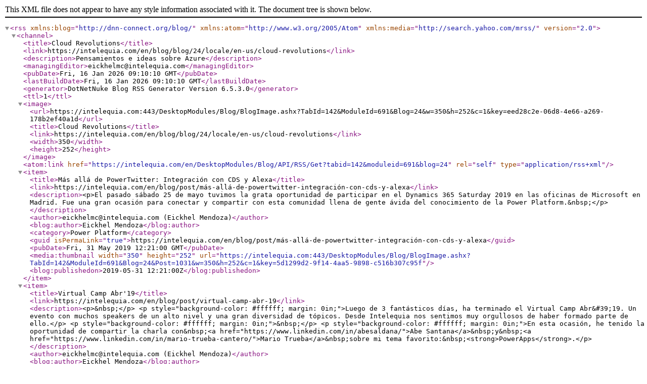

--- FILE ---
content_type: application/xml; charset=utf-8
request_url: https://intelequia.com/en/DesktopModules/Blog/API/RSS/Get?tabid=142&moduleid=691&blog=24
body_size: 8386
content:
<?xml version="1.0" encoding="utf-8"?>
<rss version="2.0" xmlns:blog="http://dnn-connect.org/blog/" xmlns:atom="http://www.w3.org/2005/Atom" xmlns:media="http://search.yahoo.com/mrss/">
  <channel>
    <title>Cloud Revolutions</title>
    <link>https://intelequia.com/en/blog/blog/24/locale/en-us/cloud-revolutions</link>
    <description>Pensamientos e ideas sobre Azure</description>
    <managingEditor>eickhelmc@intelequia.com</managingEditor>
    <pubDate>Fri, 16 Jan 2026 09:10:10 GMT</pubDate>
    <lastBuildDate>Fri, 16 Jan 2026 09:10:10 GMT</lastBuildDate>
    <generator>DotNetNuke Blog RSS Generator Version 6.5.3.0</generator>
    <ttl>1</ttl>
    <image>
      <url>https://intelequia.com:443/DesktopModules/Blog/BlogImage.ashx?TabId=142&amp;ModuleId=691&amp;Blog=24&amp;w=350&amp;h=252&amp;c=1&amp;key=eed28c2e-06d8-4e66-a269-178b2ef40a1d</url>
      <title>Cloud Revolutions</title>
      <link>https://intelequia.com/en/blog/blog/24/locale/en-us/cloud-revolutions</link>
      <width>350</width>
      <height>252</height>
    </image>
    <atom:link href="https://intelequia.com/en/DesktopModules/Blog/API/RSS/Get?tabid=142&amp;moduleid=691&amp;blog=24" rel="self" type="application/rss+xml" />
    <item>
      <title>Más allá de PowerTwitter: Integración con CDS y Alexa</title>
      <link>https://intelequia.com/en/blog/post/más-allá-de-powertwitter-integración-con-cds-y-alexa</link>
      <description>&lt;p&gt;El pasado sábado 25 de mayo tuvimos la grata oportunidad de participar en el Dynamics 365 Saturday 2019 en las oficinas de Microsoft en Madrid. Fue una gran ocasión para conectar y compartir con esta comunidad llena de gente ávida del conocimiento de la Power Platform.&amp;nbsp;&lt;/p&gt;
</description>
      <author>eickhelmc@intelequia.com (Eickhel Mendoza)</author>
      <blog:author>Eickhel Mendoza</blog:author>
      <category>Power Platform</category>
      <guid isPermaLink="true">https://intelequia.com/en/blog/post/más-allá-de-powertwitter-integración-con-cds-y-alexa</guid>
      <pubDate>Fri, 31 May 2019 12:21:00 GMT</pubDate>
      <media:thumbnail width="350" height="252" url="https://intelequia.com:443/DesktopModules/Blog/BlogImage.ashx?TabId=142&amp;ModuleId=691&amp;Blog=24&amp;Post=1031&amp;w=350&amp;h=252&amp;c=1&amp;key=5d1299d2-9f14-4aa5-9898-c516b307c95f" />
      <blog:publishedon>2019-05-31 12:21:00Z</blog:publishedon>
    </item>
    <item>
      <title>Virtual Camp Abr'19</title>
      <link>https://intelequia.com/en/blog/post/virtual-camp-abr-19</link>
      <description>&lt;p&gt;&amp;nbsp;&lt;/p&gt;

&lt;p style="background-color: #ffffff; margin: 0in;"&gt;Luego de 3 fantásticos días, ha terminado el Virtual Camp Abr&amp;#39;19. Un evento con muchos speakers de un alto nivel y una gran diversidad de tópicos. Desde Intelequia nos sentimos muy orgullosos de haber formado parte de ello.&lt;/p&gt;

&lt;p style="background-color: #ffffff; margin: 0in;"&gt;&amp;nbsp;&lt;/p&gt;

&lt;p style="background-color: #ffffff; margin: 0in;"&gt;En esta ocasión, he tenido la oportunidad de compartir la charla con&amp;nbsp;&lt;a href="https://www.linkedin.com/in/abesaldana/"&gt;Abe Santana&lt;/a&gt;&amp;nbsp;y&amp;nbsp;&lt;a href="https://www.linkedin.com/in/mario-trueba-cantero/"&gt;Mario Trueba&lt;/a&gt;&amp;nbsp;sobre mi tema favorito:&amp;nbsp;&lt;strong&gt;PowerApps&lt;/strong&gt;.&lt;/p&gt;
</description>
      <author>eickhelmc@intelequia.com (Eickhel Mendoza)</author>
      <blog:author>Eickhel Mendoza</blog:author>
      <category>Power Platform</category>
      <guid isPermaLink="true">https://intelequia.com/en/blog/post/virtual-camp-abr-19</guid>
      <pubDate>Mon, 13 May 2019 11:04:00 GMT</pubDate>
      <media:thumbnail width="350" height="252" url="https://intelequia.com:443/DesktopModules/Blog/BlogImage.ashx?TabId=142&amp;ModuleId=691&amp;Blog=24&amp;Post=1029&amp;w=350&amp;h=252&amp;c=1&amp;key=54746683-2f8f-406f-a793-b67aa6474557" />
      <blog:publishedon>2019-05-13 11:04:00Z</blog:publishedon>
    </item>
    <item>
      <title>¿Cansado de los diálogos pequeños en Dynamics 365 CRM? Prueba esta solución</title>
      <link>https://intelequia.com/en/blog/post/cansado-de-los-diálogos-pequeños-en-dynamics-365-crm-prueba-esta-solución</link>
      <description>&lt;p&gt;Hoy en día estamos acostumbrados a trabajar con grandes resoluciones. Con todo este espacio disponible, &amp;iquest;por qué nos conformamos con estos pequeños diálogos en Dynamics 365?&lt;/p&gt;
</description>
      <author>eickhelmc@intelequia.com (Eickhel Mendoza)</author>
      <blog:author>Eickhel Mendoza</blog:author>
      <category>Power Platform</category>
      <guid isPermaLink="true">https://intelequia.com/en/blog/post/cansado-de-los-diálogos-pequeños-en-dynamics-365-crm-prueba-esta-solución</guid>
      <pubDate>Tue, 26 Mar 2019 11:26:00 GMT</pubDate>
      <media:thumbnail width="350" height="252" url="https://intelequia.com:443/DesktopModules/Blog/BlogImage.ashx?TabId=142&amp;ModuleId=691&amp;Blog=24&amp;Post=1027&amp;w=350&amp;h=252&amp;c=1&amp;key=425228ba-67a3-49b1-ac9e-bbf45c60c8b8" />
      <blog:publishedon>2019-03-26 11:26:00Z</blog:publishedon>
    </item>
    <item>
      <title>Renaming Sharepoint List PowerApps forms</title>
      <link>https://intelequia.com/en/blog/post/renaming-sharepoint-list-powerapps-forms</link>
      <description>&lt;p&gt;&lt;span style="background-color: #ffffff;"&gt;When you create a Sharepoint List PowerApp you might have noticed that this kind of PowerApps get an auto generated name. Use this trick to rename them.&lt;/span&gt;&lt;/p&gt;
</description>
      <author>eickhelmc@intelequia.com (Eickhel Mendoza)</author>
      <blog:author>Eickhel Mendoza</blog:author>
      <category>Power Platform</category>
      <guid isPermaLink="true">https://intelequia.com/en/blog/post/renaming-sharepoint-list-powerapps-forms</guid>
      <pubDate>Mon, 15 Oct 2018 12:23:00 GMT</pubDate>
      <media:thumbnail width="350" height="252" url="https://intelequia.com:443/DesktopModules/Blog/BlogImage.ashx?TabId=142&amp;ModuleId=691&amp;Blog=24&amp;Post=994&amp;w=350&amp;h=252&amp;c=1&amp;key=addbc697-f98c-4b47-9609-0d5128424c99" />
      <blog:publishedon>2018-10-15 12:23:00Z</blog:publishedon>
    </item>
    <item>
      <title>Query and transfer data between Azure SQL databases</title>
      <link>https://intelequia.com/en/blog/post/query-and-transfer-data-between-azure-sql-databases</link>
      <description>&lt;p&gt;&lt;span style="background-color: #ffffff; font-size: 16px;"&gt;In the DevOps world, there are some situations where you need to have a way to transfer data from different Azure SQL databases.&amp;nbsp;&lt;/span&gt;&lt;/p&gt;
</description>
      <author>eickhelmc@intelequia.com (Eickhel Mendoza)</author>
      <blog:author>Eickhel Mendoza</blog:author>
      <category>Microsoft Azure</category>
      <guid isPermaLink="true">https://intelequia.com/en/blog/post/query-and-transfer-data-between-azure-sql-databases</guid>
      <pubDate>Wed, 10 May 2017 08:35:00 GMT</pubDate>
      <media:thumbnail width="350" height="252" url="https://intelequia.com:443/DesktopModules/Blog/BlogImage.ashx?TabId=142&amp;ModuleId=691&amp;Blog=24&amp;Post=735&amp;w=350&amp;h=252&amp;c=1&amp;key=9e0a67e1-36d8-4a5a-91a2-6055b01aab0b" />
      <blog:publishedon>2017-05-10 08:35:00Z</blog:publishedon>
    </item>
    <item>
      <title>Cloud Revolutions</title>
      <link>https://intelequia.com/en/blog/post/cloud-revolutions</link>
      <description>&lt;p&gt;Welcome to Cloud Revolutions!&lt;/p&gt;
</description>
      <author>eickhelmc@intelequia.com (Eickhel Mendoza)</author>
      <blog:author>Eickhel Mendoza</blog:author>
      <guid isPermaLink="true">https://intelequia.com/en/blog/post/cloud-revolutions</guid>
      <pubDate>Mon, 01 May 2017 08:24:00 GMT</pubDate>
      <media:thumbnail width="350" height="252" url="https://intelequia.com:443/DesktopModules/Blog/BlogImage.ashx?TabId=142&amp;ModuleId=691&amp;Blog=24&amp;Post=734&amp;w=350&amp;h=252&amp;c=1&amp;key=cbfcb38d-783d-4816-a4ca-f164d46e4046" />
      <blog:publishedon>2017-05-01 08:24:00Z</blog:publishedon>
    </item>
  </channel>
</rss>